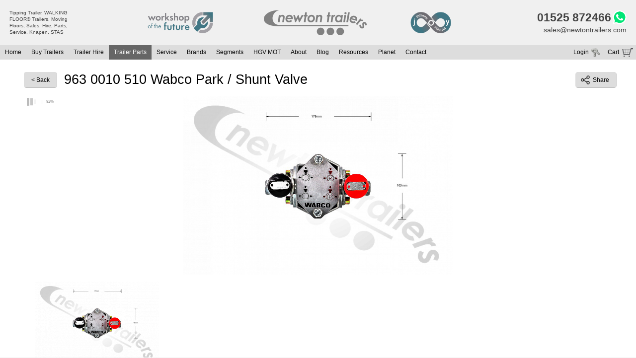

--- FILE ---
content_type: text/html; charset=UTF-8
request_url: https://www.newtontrailers.com/part/wabco_park___shunt_valve/1775
body_size: 5201
content:
<!DOCTYPE html PUBLIC "-//W3C//DTD XHTML 1.1//EN" "http://www.w3.org/TR/xhtml11/DTD/xhtml11.dtd">
<html xmlns="http://www.w3.org/1999/xhtml" xml:lang="en-GB" prefix="og: https://ogp.me/ns#">
  
  <head>
    <meta name="viewport" content="width=device-width, initial-scale=1" />
    <meta http-equiv="X-UA-Compatible" content="IE=edge" />
    <meta name="referrer" content="no-referrer-when-downgrade" />
    <meta name="google-site-verification" content="MqLoPdOFxS3FLjpg6fdk9cblTwe3gIHt5_Q4YNynxLg" />
    <meta property="og:title" content="963 0010 510 Wabco Park / Shunt Valve" />
    <meta property="og:type" content="website" />
    <meta property="og:url" content="https://www.newtontrailers.com/part/wabco_park___shunt_valve/1775" />
    <meta property="og:image" content="https://www.newtontrailers.com/images/data/parts/1st/zoom/1775.jpg?1611567123" />
    <meta charset="UTF-8" />
    <meta http-equiv="content-type" content="text/html; charset=UTF-8" />
    <meta name="description" content="Wabco Park / Shunt Valve" />
    <meta name="language" content="en-GB&quot; prefix=&quot;og: https://ogp.me/ns#" />
    <meta name="author" content="Newton Trailers Limited" />
    <meta name="copyright" content="Newton Trailers Limited" />
    <meta name="doc-type" content="Web Page" />
    <script>document.documentElement.className += (window.self == window.top ? "" : " iframed");</script>
    <script>document.documentElement.className += (window.top.location.pathname.substring(0,14) == '/checkout/cart' ? " inside-cart" : "");</script>
    <script type="text/javascript" src="/plugins/jquery/jquery-1.12.4.min.js"></script>
    <script type="text/javascript" src="/plugins/floatbox/floatbox.js?1553768821"></script>
    <script type="text/javascript" src="/plugins/imagerotator/js/imagerotator.js?1571668727"></script>
    <script type="text/javascript">
/* <![CDATA[ */
fbOptions =  {
  global: {
    licenseKey: 'kRb5rQWCkhDI'
  }
};
/* ]]> */
    </script>
    <script type="text/javascript">
/* <![CDATA[ */


      var image_rotator_image_rotator_main_6284 = WR360.ImageRotator.Create('image_rotator_main_6284');
      image_rotator_image_rotator_main_6284.licenseFileURL = '/images/360_assets/license.lic';
      image_rotator_image_rotator_main_6284.settings.rootPath = '/images/data/exploded_diagrams/image_rotates/main/6284/';
      image_rotator_image_rotator_main_6284.settings.configFileURL = 'https://www.newtontrailers.com/exploded_diagrams/xml/public/7c460ef8ad3f7d0e9d6f7e7b696ffbb15f86d63bc703155513994172b234a11b3685bad8370e4fd940a6c3d190f5b53c6284/data.xml?';
      image_rotator_image_rotator_main_6284.settings.graphicsPath = '/plugins/imagerotator/img/basic';
      image_rotator_image_rotator_main_6284.runImageRotator();

    
/* ]]> */
    </script>
    <script type="text/javascript">
/* <![CDATA[ */
function nhciFormGetScrollY() {
        var scroll = 0;
        if( typeof( window.pageYOffset ) == 'number' )
          return Math.round(window.pageYOffset);
        if( document.body && document.body.scrollTop )
          return Math.round(document.body.scrollTop);
        if( document.documentElement && document.documentElement.scrollTop )
          return Math.round(document.documentElement.scrollTop);
        return 0;
      }

      function nhciFormGetScrollX() {
        var scroll = 0;
        if( typeof( window.pageXOffset ) == 'number' )
          return Math.round(window.pageXOffset);
        if( document.body && document.body.scrollLeft )
          return Math.round(document.body.scrollLeft);
        if( document.documentElement && document.documentElement.scrollLeft )
          return Math.round(document.documentElement.scrollLeft);
        return 0;
      }
/* ]]> */
    </script>
    <script type="text/javascript">
/* <![CDATA[ */
window.onscroll = function() {headerRollup()};

function headerRollup() {
  var header = document.getElementById('header');
  if(nhciFormGetScrollY() > 50)
    document.getElementById('header').className = 'rollup';
  else
    document.getElementById('header').className = 'rolldown';
}
/* ]]> */
    </script>
    <script type="text/javascript">
/* <![CDATA[ */
function menuIsMobile() {

  var e = window, a = 'inner';
  if(!('innerWidth' in window )) {
    e = document.documentElement || document.body;
    a = 'client';
  }

  return e[ a+'Width' ] <= 985;

}
/* ]]> */
    </script>
    <title>963 0010 510 Wabco Park / Shunt Valve</title>
    <link type="image/x-icon" rel="shortcut icon" href="/favicon.ico?1553768821" />
    <link rel="canonical" href="https://www.newtontrailers.com/part/wabco_park___shunt_valve/1775" />
    <link type="text/css" rel="stylesheet" href="/css/nhci/page_v3/page.css?1557492583" />
    <link type="text/css" rel="stylesheet" media="print" href="/css/nhci/page_v3/print.css?1553768821" />
    <link type="text/css" rel="stylesheet" href="/css/nhci/plugins/floatbox/floatbox.css?1553768821" />
    <link type="text/css" rel="stylesheet" href="/css/nhci/form_v4/form.css?1578312218" />
    <link type="text/css" rel="stylesheet" href="https://www.newtontrailers.com/plugins/imagerotator/css/round.css?1553768821" />
    <link type="text/css" rel="stylesheet" href="/css/nhci/menu/basic_divided_2.css?1553768821" />
    <link type="text/css" rel="stylesheet" href="/css/nhci/menu/basic_horizontal.css?1554128136" />
    <link type="text/css" rel="stylesheet" href="/css/nhci/menu/basic_vertical.css?1553768821" />
    <link type="text/css" rel="stylesheet" href="/css/nhci/cart/cart.css?1553768821" />
    <!--[if lt IE 11]><link type="text/css" rel="stylesheet" href="/css/nhci/form_v4/lt_ie_11.css?1553768821" /><![endif]-->
    <link type="text/css" rel="stylesheet" href="/css/main.css?1768582025" />
    <link type="text/css" rel="stylesheet" media="print" href="/css/print.css?1749810583" />
  </head>

  <body>

    
  

  <div id="top_fixed" class="no_floatbox">
    <div id="header" class="rolldown">
      <div id="header_container">

        <img id="header_workshop" src="/images/layout/workshop_of_the_future.png" alt="Workshop of the future" title="Workshop of the future" />
        <img id="header_joy" src="/images/layout/infinite_joy.png" alt="Infinite Joy" title="Infinite joy" />

        <a id="header_tagline" href="/">Tipping Trailer, WALKING FLOOR® Trailers, Moving Floors, Sales, Hire, Parts, Service, Knapen, STAS</a>

        <div id="header_contact">
          <a id="header_phone" href="tel:01525 872466">01525 872466</a>
          <a id="header_whatsapp" href="whatsapp://send?phone=+441525872466"><img src="/images/icons/whatsapp.png" alt="Contact us on WhatsApp" title="Contact us on WhatsApp" /></a><br />
          <a id="header_email" href="mailto:sales@newtontrailers.com">sales@newtontrailers.com</a>
        </div>

        <a id="header_logo" href="/"><img src="/images/layout/newton_trailers.png" alt="Newton Trailers Limited" /></a>


      </div>
    </div>

    
        <ul class="menu_basic_horizontal_left main_menu" id="main_menu">
          <li id="main_menu_mobile">
            <a href="/" onclick="javascript:return false">
              Menu            </a>
<div id="mobile_menu_popup" class="main_menu_popup">
  
        <ul class="menu_basic_vertical_left main_menu" id="mobile_menu">
                    <li>
            <a href="/">
              Home            </a>
          </li>
                    <li class="main_menu_trigger_sub_popup">
            <a href="/buy_trailers" onclick="javascript:return !menuIsMobile()">
              Buy Trailers            </a>
<div id="buy_trailers_menu_popup" class="main_menu_sub_popup">
  
        <ul class="menu_basic_vertical_left buy_trailers_menu" id="buy_trailers_menu">
                    <li>
            <a href="/buy_trailers">
              All Trailers For Sale            </a>
          </li>
                    <li>
            <a href="/buy_trailers/moving_floor_trailer/-/-/3/0/0">
              Moving Floor Trailers For Sale            </a>
          </li>
                    <li>
            <a href="/buy_trailers/tipping_trailer/-/-/2/0/0">
              Tipping Trailers For Sale            </a>
          </li>
                    <li>
            <a href="/buy_trailers/platform___flat_trailer/-/-/5/0/0">
              Platform / Flat Trailers For Sale            </a>
          </li>
                    <li>
            <a href="/buy_trailers/curtainsider/-/-/44/0/0">
              Curtainsiders For Sale            </a>
          </li>
                  </ul>
</div>

          </li>
                    <li class="main_menu_trigger_sub_popup">
            <a href="/trailer_hire" onclick="javascript:return !menuIsMobile()">
              Trailer Hire            </a>
<div id="hire_trailers_menu_popup" class="main_menu_sub_popup">
  
        <ul class="menu_basic_vertical_left hire_trailers_menu" id="hire_trailers_menu">
                    <li>
            <a href="/trailer_hire">
              All Trailers For Hire            </a>
          </li>
                    <li>
            <a href="/trailer_hire/moving_floor_trailer/-/3/0">
              Moving Floor Trailer Hire            </a>
          </li>
                    <li>
            <a href="/trailer_hire/tipping_trailer/-/2/0">
              Tipping Trailer Hire            </a>
          </li>
                    <li>
            <a href="/trailer_hire/flat_platform_trailer/-/45/0">
              Flat Platform Trailers Trailers For Hire            </a>
          </li>
                    <li>
            <a href="/trailer_hire/curtainsider/-/44/0">
              Curtainsider Trailers For Hire            </a>
          </li>
                  </ul>
</div>

          </li>
                    <li>
            <a href="/trailer_parts" class="selected">
              Trailer Parts            </a>
          </li>
                    <li>
            <a href="/repairs">
              Service            </a>
          </li>
                    <li>
            <a href="/brands">
              Brands            </a>
          </li>
                    <li>
            <a href="/segments">
              Segments            </a>
          </li>
                    <li>
            <a href="/hgv_mot">
              HGV MOT            </a>
          </li>
                    <li>
            <a href="/about_us">
              About            </a>
          </li>
                    <li>
            <a href="/blog">
              Blog            </a>
          </li>
                    <li>
            <a href="/resources">
              Resources            </a>
          </li>
                    <li>
            <a href="/planet">
              Planet            </a>
          </li>
                    <li>
            <a href="/contact_us">
              Contact            </a>
          </li>
                  </ul>
</div>

          </li><li>
            <a href="/">
              Home            </a>
          </li><li class="main_menu_trigger_sub_popup">
            <a href="/buy_trailers" onclick="javascript:return !menuIsMobile()">
              Buy Trailers            </a>
<div id="buy_trailers_menu_popup" class="main_menu_sub_popup">
  
        <ul class="menu_basic_vertical_left buy_trailers_menu" id="buy_trailers_menu">
                    <li>
            <a href="/buy_trailers">
              All Trailers For Sale            </a>
          </li>
                    <li>
            <a href="/buy_trailers/moving_floor_trailer/-/-/3/0/0">
              Moving Floor Trailers For Sale            </a>
          </li>
                    <li>
            <a href="/buy_trailers/tipping_trailer/-/-/2/0/0">
              Tipping Trailers For Sale            </a>
          </li>
                    <li>
            <a href="/buy_trailers/platform___flat_trailer/-/-/5/0/0">
              Platform / Flat Trailers For Sale            </a>
          </li>
                    <li>
            <a href="/buy_trailers/curtainsider/-/-/44/0/0">
              Curtainsiders For Sale            </a>
          </li>
                  </ul>
</div>

          </li><li class="main_menu_trigger_sub_popup">
            <a href="/trailer_hire" onclick="javascript:return !menuIsMobile()">
              Trailer Hire            </a>
<div id="hire_trailers_menu_popup" class="main_menu_sub_popup">
  
        <ul class="menu_basic_vertical_left hire_trailers_menu" id="hire_trailers_menu">
                    <li>
            <a href="/trailer_hire">
              All Trailers For Hire            </a>
          </li>
                    <li>
            <a href="/trailer_hire/moving_floor_trailer/-/3/0">
              Moving Floor Trailer Hire            </a>
          </li>
                    <li>
            <a href="/trailer_hire/tipping_trailer/-/2/0">
              Tipping Trailer Hire            </a>
          </li>
                    <li>
            <a href="/trailer_hire/flat_platform_trailer/-/45/0">
              Flat Platform Trailers Trailers For Hire            </a>
          </li>
                    <li>
            <a href="/trailer_hire/curtainsider/-/44/0">
              Curtainsider Trailers For Hire            </a>
          </li>
                  </ul>
</div>

          </li><li>
            <a href="/trailer_parts" class="selected">
              Trailer Parts            </a>
          </li><li>
            <a href="/repairs">
              Service            </a>
          </li><li>
            <a href="/brands">
              Brands            </a>
          </li><li>
            <a href="/segments">
              Segments            </a>
          </li><li>
            <a href="/hgv_mot">
              HGV MOT            </a>
          </li><li>
            <a href="/about_us">
              About            </a>
          </li><li>
            <a href="/blog">
              Blog            </a>
          </li><li>
            <a href="/resources">
              Resources            </a>
          </li><li>
            <a href="/planet">
              Planet            </a>
          </li><li>
            <a href="/contact_us">
              Contact            </a>
          </li><li id="main_menu_cart">
            <a href="/checkout/cart">
              Cart            </a>
<div id="cart_menu_popup" class="main_menu_popup" onclick="javascript:window.location='/checkout/cart'">
      <table>
      <tr>
        <td class="no_break">Your cart is currently empty</td>
      </tr>
    </table>
  </div>

          </li><li id="main_menu_login">
            <a href="/account/">
              Login            </a>
          </li>        </ul>
  </div>

  <div id="header_spacer" class="no_floatbox">
  </div>
  <div id="menu_spacer" class="no_floatbox">
  </div>


  <div id="page_indent">

    <div id="main" class="privacy_mode_off">

      
      






<div class="back_button_container">

  <a class="button share_button" type="button" title="Share this part" onclick="if(navigator.share) { navigator.share({ url: &quot;https:\/\/www.newtontrailers.com\/part\/wabco_park___shunt_valve\/1775&quot; }).catch((error) => console.log('Error sharing', error)); }" >
    <img class="icon" src="/images/icons/share.png" alt="Share part" title="Share part" />Share
  </a>

      <a class="button back_button" target="_top" href="/trailer_parts?_b=1">&lt; Back</a>
    <h1>
    963 0010 510 Wabco Park / Shunt Valve  </h1>

</div>



      <div class="parts_public_image_rotate">
      <div id="image_rotator_main_6284" class="wr360_player"></div>    </div>
  

      <a class="popup modern floatbox" data-fb-options="group:part_1768946609_1775 addVideoThumb:170 width:1200" href="https://youtu.be/2aSxTQAzrw4"></a>
          

  
    
      <a class="popup modern floatbox" data-fb-options="group:part_1768946609_1775" href="/images/data/parts/1st/zoom/1775.jpg?1611567123">
        <img class="bottom" src="/images/data/parts/1st/details/1775.png?1611567123" alt="963 0010 510 Wabco Park / Shunt Valve" title="963 0010 510 Wabco Park / Shunt Valve" />
      </a>

    
      

    

<br class="float_clear" />


<table class="horizontal show_links trailer_part_details">

      <tr>
      <th class="middle">Stock</th>
      <td class="middle">4</td>
    </tr>
  

  
    <tr>
      <th class="middle">Postage</th>
      <td class="middle">
        1.08kg              </td>
    </tr>

  
  <tr>
    <th class="middle">Price</th>
    <td class="middle">
              <span class="price">£127.50</span> +VAT
          </td>
  </tr>


      <tr class="part_buy_button">
      <th class="middle">Quantity</th>
      <td class="middle">
        <form action="/part/wabco_park___shunt_valve/1775" method="post">
          <div class="cart_buy_button"><input type="text" name="buy[1775]" value="1" maxlength="4" size="4"/><input type="submit" name="buy_button[1775]" value="Buy"/></div>        </form>
      </td>
    </tr>
  
</table>




<table class="horizontal show_links">

  <tr>
    <th>Type</th>
    <td>New, Branded</td>
  </tr>

      <tr>
      <th>Newton Part No.</th>
      <td>N1001775</td>
    </tr>
    <tr>
      <th>Manufacturer Part No.</th>
      <td>963 0010 510</td>
    </tr>

                            <tr>
            <th>Alternative Part No.</th>
            <td>9630010510</td>
          </tr>
                                <tr>
            <th>Alternative Part No.</th>
            <td>71029</td>
          </tr>
                                <tr>
            <th>Alternative Part No.</th>
            <td>963.001.052.0</td>
          </tr>
                  
  

  

  
        <tr>
          <th></th>
          <td></td>
        </tr>

              <tr>
          <th>eCO2 Content</th>
          <td>2.052kg</td>
        </tr>
      
              <tr>
          <th>Confidence</th>
          <td>
            1            (low)                                  </td>
        </tr>
      
              <tr>
          <th>Checked</th>
          <td>09/11/2022</td>
        </tr>
      
      
  


</table>


<br class="float_clear" />

<h2><strong>Wabco Park / Shunt Valve</strong></h2>
<p> </p>
<p>Wabco Park / Shunt Valve with M16 x 1.5mm ports</p>

  <div class="part_related_items float_clear">
    <br />
    <div class="hr float_clear"></div>
    <h2 class="trailer_part_related">Related Parts:</h2>
    

<div id="parts_container">

  
    <div class="option_container">
      <div class="option_box">
        <a class="option_link modern floatbox" data-fb-options="width:900 mobile:`newWindow:true`" href="/part/wabco_shunt_valve_knob_-_black/5606">
                      <img class="option_image" src="/images/data/parts/1st/catalogue/5606.png?1713795743" alt="9710029242 Wabco Shunt Valve Knob - Black" title="9710029242 Wabco Shunt Valve Knob - Black" />
                    <span class="option_details_container">
            <span class="option_spec">
              <b>9710029242</b>
              <br /><br />
              WABCO            </span>
            <span class="option_details">
              <b>Wabco Shunt Valve Knob - Black</b><br />
              <span class="option_desc">Wabco Shunt Valve Knob - Black</span>
            </span>
          </span>
          <span class="option_price">
                          £13.93                      </span>
        </a>
      </div>
    </div>

  
</div>
  </div>

      <div class="float_clear" /></div>
    </div>




    <div id="footer" class="no_floatbox">


      <div class="block left">
        <h3>TRAILERS FOR HIRE</h3>
        <a href="/trailer_hire/moving_floor_trailer/-/3/0" title="WALKING FLOOR® Trailer Hire">WALKING FLOOR<sup class="r">®</sup> and Moving Floor Trailer Hire</a><br />
        <a href="/trailer_hire/tipping_trailer/-/2/0" title="Tipping Trailer Hire">Tipping Trailer Hire</a><br />
        <a href="/trailer_hire/flat_platform_trailer/-/45/0" title="Flat Platform Trailers For Hire">Flat Platform Trailers For Hire</a><br />
        <a href="/trailer_hire/curtainsider/-/44/0" title="Curtainsider Trailers For Hire">Curtainsider Trailers For Hire</a><br />
        <a href="/trailer_hire/alloy_body_tipping_trailer/-/10/0" title="Bulkers For Hire">Bulkers For Hire</a><br />
        <a href="/trailer_hire/alloy_body_tipping_trailer/-/10/0" title="Tippers For Hire">Tippers For Hire</a><br />
      </div>


      <div class="block right">
        <h3>TRAILERS FOR SALE</h3>
        <a href="/buy_trailers/moving_floor_trailer/-/-/3/0/0" title="WALKING FLOOR® Trailers For Sale">WALKING FLOOR<sup class="r">®</sup> and Moving Floor Trailers For Sale</a><br />
        <a href="/buy_trailers/tipping_trailer/-/-/2/0/0" title="Tipping Trailers For Sale">Tipping Trailers For Sale</a><br />
        <a href="/buy_trailers/platform___flat_trailer/-/-/5/0/0" title="Fruehauf Trailers For Sale">Fruehauf Trailers For Sale</a><br />
        <a href="/buy_trailers/moving_floor_trailer/-/-/3/0/0" title="Knapen Trailers For Sale">Knapen Trailers For Sale</a><br />
        <a href="/buy_trailers/steel_body_tipping_trailer/-/-/13/0/0" title="Lück Steel Body Trailers For Sale">Lück Steel Body Trailers For Sale</a><br />
        <a href="/buy_trailers/trailer/-/-/4/0/0" title="STAS Trailers For Sale">STAS Trailers For Sale</a><br />
      </div>


      <div class="block center">
        
        <p class="menu_basic_divided_2_center footer_menu" id="footer_menu">
                      <a href="/terms_and_conditions">Terms and Conditions</a> - 
                      <a href="/privacy_policy">Privacy Policy</a>
                  </p>

        <br />
        <a href="https://www.facebook.com/newtontrailers/"><img src="/images/icons/social/facebook.png" alt="Facebook" title="Facebook" /></a>
        <a href="https://x.com/Newton_Trailers"><img src="/images/icons/social/x.png" alt="X" title="X" /></a>
        <a href="https://www.youtube.com/user/newtontrailers"><img src="/images/icons/social/youtube.png" alt="YouTube" title="YouTube" /></a>
        <a href="https://www.linkedin.com/company/newton-trailers-limited/"><img src="/images/icons/social/linkedin.png" alt="LinkedIn" title="LinkedIn" /></a><br />

        <br />

        Registered Head Office<br />
        Station Yard, Station Road, Ridgmont, MK43 0XP<br />
        <br />
        Registered in England No. 4547333<br />
        VAT Registration No. 806247243<br />

        <br />

        <a class="no_break" target="_blank" href="https://www.keithwalkingfloor.com/">WALKING FLOOR<sup class="r">®</sup> is a worldwide trademark of KEITH Mfg. Co.</a><br />
        <a href="http://neonhorizon.co.uk/">Website <span>Design</span></a> by <a href="http://neonhorizon.co.uk/">NeonHorizon</a><br />
        <a class="no_break" href="/">&copy; Newton Trailers Limited 2026</a>
      </div>

    </div>

  </div>





  
    <script type="text/javascript">

      (function(i,s,o,g,r,a,m){i['GoogleAnalyticsObject']=r;i[r]=i[r]||function(){
      (i[r].q=i[r].q||[]).push(arguments)},i[r].l=1*new Date();a=s.createElement(o),
      m=s.getElementsByTagName(o)[0];a.async=1;a.src=g;m.parentNode.insertBefore(a,m)
      })(window,document,'script','https://www.google-analytics.com/analytics.js','ga');

      ga('create', 'UA-91331797-1', 'auto');
      ga('send', 'pageview');

    </script>

  

  </body>
</html>


--- FILE ---
content_type: text/css
request_url: https://www.newtontrailers.com/css/nhci/page_v3/page.css?1557492583
body_size: 2798
content:
/* NeonHorizon CSS Reset */
/* V4.17 */

/*-----------------------------GENERAL RESET----------------------------*/

html, body, div, span, img,
h1, h2, h3, h4, h5, h6,
dl, dt, dd,
ul, ol, li,
code, pre, ins, del, small, big, em, strong, i, b,
a, a:hover, a:active,
form, fieldset, legend, label,
input, textarea, select,
p, blockquote, address, pre, cite
table, tr, th, td {
  margin:           0;
  padding:          0;
  border:           0;
  text-align:       left;
  text-decoration:  inherit;
  font-weight:      inherit;
  font-family:      inherit;
  font-style:       inherit;
  font-size:        inherit;
  line-height:      inherit;
  vertical-align:   inherit;
}


/*-----------------------------MISC----------------------------*/

html {
  overflow:         auto;
}

img, div, span {
  vertical-align:   baseline;
}

div {
  position:         relative;
  overflow:         auto;
}


/*-----------------------------BODY----------------------------*/

body {
  color:            #444444;
  background-color: #ffffff;

  font-size:        12px;
  line-height:      1.4;
  font-family:      verdana, geneva, sans-serif;
}


/*-----------------------------MISC----------------------------*/

.border {
  border:           1px solid #bbbbbb;
}

.small_print {
  color:            #aaaaaa;
  font-size:        10px;
  font-style:       italic;
}

img.icon {
  vertical-align:   middle;
  margin:           0px 6px 2px 0px;
}


/*-----------------------------LINKS----------------------------*/

a {
  text-decoration:  none;
  color:            #4444ff;
}

a:hover, a:active {
  text-decoration:  underline;
}


/*-----------------------------TABLES----------------------------*/

table {
  margin:           18px 10px 18px 10px;
  border-collapse:  collapse;
  border-spacing:   0;
}

th {
  vertical-align:   bottom;
  padding:          4px 6px 2px 6px;
  background:       #dddddd;
  color:            #000000;
}

td {
  vertical-align:   middle;
  padding:          3px 6px 3px 6px;
}


table.horizontal td,
table.horizontal th {
  background:       inherit;
  vertical-align:   top;
}

table.horizontal td.middle,
table.horizontal th.middle {
  vertical-align:   middle;
}

table.horizontal td {
  padding:          3px 0px 3px 6px;
  color:            #000000;
}

table.horizontal th {
  padding:          3px 6px 3px 0px;
  color:            #aaaaaa;
}


tbody.s0 td, tbody.i0 td, tr.s0 td, tr.i0 td {
  background-color: #ffffff;
  color:            #444444;
}

tbody.s1 td, tbody.i1 td, tr.s1 td, tr.i1 td {
  background-color: #eeeeee;
  color:            #444444;
}

tbody.sh td, tbody.ih td, tr.sh td, tr.ih td, tr.ui-sortable-helper td {
  background-color: #5a7ce9;
  color:            #ffffff;
  cursor:           pointer;
}

tbody.i0 td, tbody.i1 td, tbody.ih td, tr.i0 td, tr.i1 td, tr.ih td {
  filter:           alpha(opacity=40); /* For IE8 and earlier */
  opacity:          0.4;
  text-decoration:  line-through;
}

tbody.i1 td, tr.i1 td {
  background-color: #d5d5d5;
}

td.ruler_l,
th.ruler_l,
td.ruler_r,
th.ruler_r,
td.ruler_t,
th.ruler_t,
td.ruler_b,
th.ruler_b {
  border:           0px solid #bbbbbb;
}

td.ruler_l,
th.ruler_l {
  border-left-width: 1px;
}

td.ruler_r,
th.ruler_r {
  border-right-width: 1px;
}

td.ruler_t,
th.ruler_t {
  border-top-width: 1px;
}

td.ruler_b,
th.ruler_b {
  border-bottom-width: 1px;
}

tr.spacer th,
tr.spacer td {
  height:           10px;
}


/*-----------------------------LISTS----------------------------*/

ul {
  margin:           4px 10px 10px 27px;
  list-style:       disc outside;
}

/* If lists are longer than 9 the margin may need to be changed */
ol {
  margin:           4px 10px 10px 30px;
  list-style:       decimal outside;
}

li {
  padding:          3px 0px 3px 0px;
}


/*-----------------------------HEADINGS----------------------------*/

h1, h2, h3, h4, h5, h6, th {
  font-weight:      normal;
  color:            #000000;
}

h1 {
  margin:           20px 10px 10px 10px;
  font-size:        27px;
}

h2 {
  margin:           33px 10px 8px 10px;
  font-size:        22px;
}

h3 {
  margin:           27px 10px 6px 10px;
  font-size:        18px;
}

h4 {
  margin:           23px 10px 4px 10px;
  font-size:        15px;
}


/*-----------------------------TEXT BLOCKS----------------------------*/

p {
  margin:           4px 10px 10px 10px;
  text-align:       left;
}

address {
  margin:           4px 10px 10px 10px;
  font-style:       normal;
}

div.diagnostics {
  margin:           6px 0px 0px 0px;
  border:           3px solid #000000;
  font-family:      monospace;
  white-space:      pre;
  font-size:        12px;
  background-color: #ff0000;
  color:            #ffffff;
}


/*-----------------------------TEXT INLINE----------------------------*/

small, .small {
  font-size:        0.8em;
}

.tiny {
  font-size:        10px;
}

big, .big {
  font-size:        1.2em;
}

.clickable {
  cursor:           pointer;
}

em, i, .italic {
  font-style:       italic;
}

strong, b, .strong {
  font-weight:      bold;
}

ins, .underline {
  text-decoration:  underline;
}

del, .line_through {
  text-decoration:  line-through;
}

code, .code, pre, .pre {
  font-family:      monospace;
}

code, div.code, pre, div.pre {
  display:          block;
  padding:          10px 10px 10px 10px;
}

pre, .pre {
  white-space:      pre;
}

sup, sub, .superscript, .subscript {
  vertical-align:   baseline;
  position:         relative;
}

sup, .superscript {
  top:              -0.4em;
}

sub, .subscript {
  bottom:           -0.4em;
}


/*-----------------------------FORMS/BUTTONS----------------------------*/

fieldset {
  position:         relative;
  display:          block;
  margin:           24px 10px 24px 10px;
  padding:          22px 0px 0px 0px;
  border:           0px solid #bbbbbb;
  border-radius:    5px;
  vertical-align:   top;
  background-color: #eeeeee;
}

fieldset.no_legend {
  padding-top:      0px;
}

fieldset legend {
  position:         absolute;
  top:              0px;
  left:             0px;
  margin:           0px 0px 0px 0px;
  padding:          4px 12px 3px 12px;
  box-sizing:       border-box;
  width:            100%;
  border:           0px solid #bbbbbb;
  border-radius:    5px 5px 0px 0px;
  font-weight:      normal;
  vertical-align:   bottom;
  background:       #dddddd;
  color:            #000000;
}

fieldset label {
  display:          block;
  padding:          6px 0px 6px 0px;
}

fieldset table {
  width:            100%;
  margin:           12px 0px 12px 0px;
  padding:          0px;
}

fieldset th,
fieldset td {
  vertical-align:   middle;
  height:           27px; /* height is actually min-height for tables */
  padding:          3px 18px 3px 14px;
}

fieldset th {
  background:       inherit;
  width:            150px;
  color:            #444444;
  vertical-align:   top;
  padding:          3px 4px 3px 18px;
}

input, textarea, select {
  font-size:        12px;
  line-height:      1.4em;
  color:            #000000;
}

textarea {
  white-space:      pre-wrap;
}

.speech_intrim {
  font-style:       italic;
}

input[type=radio],
input[type=checkbox] {
  margin:           7px 5px 7px 14px;
  vertical-align:   -2px;
}

input[type=text], input[type=password], input[type=file], textarea, select {
  border:           1px solid;
  border-color:     #bbbbbb #dddddd #dddddd #cccccc;
  margin:           2px 2px 2px 2px;
  padding:          2px 4px 2px 4px;
  background-color: #ffffff;
  min-height:       17px;
}

.button, .button:hover, .button:active,
.speech_on, .speech_on:hover, .speech_on:active,
.speech_off, .speech_off:hover, .speech_off:active,
.lertButton, .lertButton:hover, .lertButton:active,
input[type=submit], input[type=button] {
  display:          inline-block;
  margin:           5px;
  padding:          0px 14px 0px 14px;
  border:           1px solid #dddddd;
  border-radius:    5px;
  border-color:     #dddddd #cccccc #bbbbbb #dddddd;
  background-color: #dddddd;
  color:            #000000;
  text-decoration:  none;
  vertical-align:   middle;
  font-size:        12px;
  line-height:      30px;
  cursor:           pointer;
}

.button:hover, .speech_off:hover, .lertButton:hover, input[type=submit]:hover, input[type=button]:hover {
  background-color: #eeeeee;
  color:            #000000;
  text-decoration:  none;
}

.button:active, .speech_off:active, .lertButton:active, input[type=submit]:active, input[type=button]:active {
  background-color: #dddddd;
  color:            #000000;
  text-decoration:  none;
}

.speech_on {
  background-color: #ff0000;
  color:            #000000;
  text-decoration:  none;
}


p.buttons {
  margin:           0px 5px 5px 5px;
}

.button img.icon,
input[type=submit] img.icon,
input[type=button] img.icon {
  margin-left:      -4px;
}

a.back_button {
  float:            right;
  display:          inline;
}


@media all and (max-width: 760px) {

  fieldset {
    margin:           20px 10px 20px 10px;
  }

  fieldset table {
    margin:           8px 0px 8px 0px;
  }

  fieldset th,
  fieldset td {
    height:           25px; /* height is actually min-height for tables */
    padding:          2px 8px 2px 14px;
    font-size:        11px;
  }

  fieldset th {
    width:            120px;
    padding:          2px 4px 2px 8px;
  }

  input, textarea, select {
    font-size:        11px;
    max-width:        160px;
  }

  input[type=radio],
  input[type=checkbox] {
    margin:           6px 5px 6px 14px;
  }

  .button, .button:hover, .button:active,
  .speech_on, .speech_on:hover, .speech_on:active,
  .speech_off, .speech_off:hover, .speech_off:active,
  .lertButton, .lertButton:hover, .lertButton:active,
  input[type=submit], input[type=button] {
    margin:           4px 5px 4px 5px;
    padding:          0px 10px 0px 10px;
  }

  input[type=file] {
    max-width:        155px;
  }

}

@media all and (max-width: 320px) {

  fieldset th {
    width:            100px;
    padding:          2px 4px 2px 8px;
  }


  fieldset th,
  fieldset td {
    font-size:        10px;
  }

  input, textarea, select {
    font-size:        10px;
  }

}


/*-----------------------------JUSTIFICATION----------------------------*/

.justify {
  text-align:       justify;
}

.left {
  text-align:       left;
}

.right {
  text-align:       right;
}

.center, .centre {
  text-align:       center;
}

.no_break, .no_wrap {
  white-space:      nowrap;
}

.top {
  vertical-align:   top;
}

.middle {
  vertical-align:   middle;
}

.bottom {
  vertical-align:   bottom;
}


/*-----------------------------FLOATS----------------------------*/

.float_right {
  float:            right;
  display:          inline;
}

.float_left {
  float:            left;
  display:          inline;
}

.float_clear {
  clear:            both;
}

.float_clear_left {
  clear:            left;
}

.float_clear_right {
  clear:            right;
}

.inline_right {
  margin:           0px 10px 10px 10px;
  float:            right;
  display:          inline;
}

.inline_left {
  margin:           0px 10px 10px 10px;
  float:            left;
  display:          inline;
}

p.inline_right,
p.inline_left {
  margin:           0px 10px 0px 10px;
}


/*-----------------------------COLOR----------------------------*/

.red {
  color:            #cc0000;
}

.green {
  color:            #00cc00;
}

.highlight-red {
  background-color: #ffaaaa;
}

.highlight-green {
  background-color: #aaffaa;
}


/*-----------------------------OBJECT LISTS---------------------------*/

p.object_buttons {
  margin:           20px 5px 10px 5px;
}

#object_filter {
  clear:            both;
  margin:           20px auto 20px 0px;
}

#object_filter fieldset th {
  width:            100px;
}

table.object_list {
  border:           1px solid #bbbbbb;
  border-width:     0px 0px 1px 0px;
  border-collapse:  collapse;
}

/* This is to compensate for the header not covering the right border */
table.object_list th {
  border:           1px solid #dddddd;
  border-width:     0px 1px 0px 0px;
}

table.object_list tr.pager th {
  border-width:     1px 0px 1px 0px;
  color:            #ffffff;
}

table.object_list td.buttons {
  border:           1px solid #bbbbbb;
  border-width:     0px 0px 0px 1px;
  background-color: #ffffff;
  color:            #444444;
  width:            1px;
  white-space:      nowrap;
}

table.object_list a {
  color:            #444444;
  text-decoration:  none;
}


table.object_list tr.sh a {
  color:            #ffffff;
}


/*-----------------------------HACKS----------------------------*/

div.hr {
  margin:           24px 10px 24px 10px;
  height:           0px;
  line-height:      0px;
  border:           1px solid #dddddd;
  border-width:     1px 0px 0px 0px;
  overflow:         hidden;
}

.print_only_inline, .print_only_block {
  display:          none;
}


--- FILE ---
content_type: text/css
request_url: https://www.newtontrailers.com/css/nhci/form_v4/form.css?1578312218
body_size: 1391
content:
/* NeonHorizon Form CSS */
/* V5.2 */

/*-----------------------------SYSTEM----------------------------*/

div.autoscroll {
  display:          none;
  visibility:       hidden;
}

fieldset div.on-change-submit {
  display:          inline;
}


/*-----------------------------HIGHLIGHTING----------------------------*/

fieldset.problems,
fieldset.successes {
  padding-top:      0px;
}

fieldset.problems ul,
fieldset.successes ul {
  margin:           12px 20px 12px 20px;
  list-style:       none outside;
}

fieldset.problems li,
fieldset.successes li {
  padding:          7px 0px 7px 26px;
  line-height:      16px;
}

fieldset.problems li {
  background:       url('/images/nhci/bool/16x16/warning.png') no-repeat 0px 6px;
}

fieldset.successes li {
  background:       url('/images/nhci/bool/16x16/tick.png') no-repeat 0px 6px;
}

fieldset.problems {
  border-color:     #ff0000;
  background-color: #ffaaaa;
}

fieldset.successes {
  border-color:     #00ff00;
  background-color: #aaffaa;
}

fieldset .problem {
  background-color: #ffaaaa;
}

fieldset .success {
  background-color: #aaffaa;
}


/*-----------------------------SUBMITS----------------------------*/

fieldset.submits {
  text-align:       center;
  border-width:     0px;
  padding:          0px 0px 5px 0px;
  background-color: inherit;
}


/*-----------------------------COMPULSORY LABELS----------------------------*/

fieldset span.compulsory, fieldset div.compulsory {
  color:            #ff0000;
}

fieldset div.compulsory {
  text-align:       center;
  padding:          8px 0px 0px 0px;
}


/*-----------------------------SIZING----------------------------*/

@media all and (max-width: 760px) {

  fieldset .nolabel input,
  fieldset .nolabel textarea,
  fieldset .nolabel select {
    max-width:        292px;
  }

}


/*-----------------------------COSMETIC----------------------------*/

fieldset td.comment span, fieldset td.html-comment span {
  font-style:       italic;
  color:            #999999;
}

fieldset td input[type=submit],
fieldset td input[type=button] {
  line-height:      19px;
}

label.form_radio {
  display:          inline-block;
}


/*-----------------------------IMAGE FILE INPUT----------------------------*/

fieldset div.form_field_image-file_container {
  overflow:         hidden;
  position:         relative;
  height:           150px;
  margin:           2px;
}

fieldset div.form_field_image-file_container input[type=file],
fieldset div.form_field_image-file_container div.form_field_image-file_prompt {
  box-sizing:       border-box;
  overflow:         hidden;
  margin:           0px;
  padding:          0px;
  border:           1px solid;
  border-color:     #eeeeee;
  background-color: #eeeeee;
  cursor:           pointer;
  width:            100%;
  height:           100%;
  max-width:        100%;
}

fieldset div.form_field_image-file_container div.form_field_image-file_prompt {
  position:         absolute;
  top:              0px;
  left:             0px;
  pointer-events:   none;
  display:          table;
  border-color:     #bbbbbb #dddddd #dddddd #cccccc;
  background-color: #ffffff;
  vertical-align:   middle;
  text-align:       center;
}

fieldset div.form_field_image-file_container div.form_field_image-file_image,
fieldset div.form_field_image-file_container div.form_field_image-file_message {
  height:           100%;
  padding:          0px 5px 0px 5px;
  pointer-events:   none;
  display:          table-cell;
  vertical-align:   middle;
  text-align:       center;
}

fieldset div.form_field_image-file_container a.form_field_image-file_delete {
  position:         absolute;
  bottom:           0px;
  right:            0px;
  z-index:          100;
  pointer-events:   auto;
}


/*-----------------------------ALIGNMENT----------------------------*/

fieldset .nolabel,
fieldset .nolabel label {
  text-align:       center;
}

fieldset .nolabel label {
  padding-bottom:   0px;
}

fieldset td.form_field_comment,
fieldset th.form_field_comment {
  height:           24px;
  vertical-align:   top;
  padding-top:      0px;
}

fieldset td.form_field_read-only,
fieldset td.form_field_color,
fieldset td.form_field_html-content,
fieldset td.form_field_content,
fieldset td.form_field_html-comment,
fieldset td.form_field_comment {
  padding-left:     14px;
}

fieldset td.form_field_text,
fieldset td.form_field_password,
fieldset td.form_field_password-prefill,
fieldset td.form_field_location,
fieldset td.form_field_file,
fieldset td.form_field_image-file,
fieldset td.form_field_textarea,
fieldset td.form_field_rich-textarea,
fieldset td.form_field_select,
fieldset td.form_field_image,
fieldset td.form_field_date-picker,
fieldset td.form_field_date,
fieldset td.form_field_time,
fieldset td.form_field_date-time,
fieldset td.form_field_unlimited-hours-time {
  padding-left:     12px;
}

fieldset td.form_field_radios,
fieldset td.form_field_inline-radios,
fieldset td.form_field_checkbox,
fieldset td.form_field_inline-checkboxes,
fieldset td.form_field_checkboxes {
  padding-left:     0px;
}

fieldset td.form_field_button,
fieldset td.form_field_submit,
fieldset td.form_field_inline-submit  {
  padding-left:     7px;
}

fieldset td.form_field_comment,
fieldset td.form_field_html-comment {
  font-style:       italic;
  color:            #666666;
}


/*-----------------------------NO BREAK MODE----------------------------*/

fieldset td.form_no_break_mode.form_field_checkbox {
  padding-left:     9px;
}

fieldset td.form_no_break_mode input[type=checkbox] {
  margin-left:      5px;
}

fieldset td.form_no_break_mode.form_field_checkboxes input[type=checkbox] {
  margin-left:      14px;
}

div.form_no_break_field {
  display:          inline-block;
  white-space:      nowrap;
  vertical-align:   middle;
  margin-right:     10px;
  overflow:         visible;
}

div.form_no_break_field_padded {
  padding:          0px 5px 0px 5px;
}


--- FILE ---
content_type: text/plain
request_url: https://www.google-analytics.com/j/collect?v=1&_v=j102&a=2051536402&t=pageview&_s=1&dl=https%3A%2F%2Fwww.newtontrailers.com%2Fpart%2Fwabco_park___shunt_valve%2F1775&ul=en-us%40posix&dt=963%200010%20510%20Wabco%20Park%20%2F%20Shunt%20Valve&sr=1280x720&vp=1280x720&_u=IEBAAEABAAAAACAAI~&jid=747574112&gjid=1268702522&cid=502546582.1768946612&tid=UA-91331797-1&_gid=1858934379.1768946612&_r=1&_slc=1&z=1226570674
body_size: -452
content:
2,cG-VCCQ92KT70

--- FILE ---
content_type: application/javascript
request_url: https://www.newtontrailers.com/plugins/floatbox/floatbox.js?1553768821
body_size: 5333
content:
/*
* Floatbox 7.4.1
* May 28, 2017
*
* Copyright (c) 2008-2017 Byron McGregor. All rights reserved.
* Website: https://floatboxjs.com/
* This software and all associated files are protected by copyright.
* Redistribution and/or modification of the executable portions is prohibited.
* Use on any commercial site requires registration and purchase of a license key.
* See https://floatboxjs.com/license for details.
* This comment block must be retained in all deployments.
*/
!function(U,T,l,H){function L($){if(_w.push($),$$=$$||'loading'!=v.readyState&&(!g(9)||t.f))for(;_w[_];)j(_w.shift())}function _Z($,z){if((z?$X:h).push($),_z&&$$)for(h=$X.concat(h),$X[_]=0;h[_];)j(h.shift())}function Y(){var Z,y,x,$,z=arguments,X=z[_],w=1==X?Y({},z[0]):z[0]||{};for($=1;X>$;$++){Z=z[$];for(y in Z)x=Z[y],/undefined|NaN|unknown/.test(typeof x)||(w[y]=x)}return w}function k(_,y,Z,z,$){Z=typeof _;try{'unknown'!=Z&&!!_!==_&&+_!==_&&''+_!==_||($=Z)}catch(Y){}return $||(z=J(_),$=z?_==z?'window':_==z[o]?o:'node':_?/ (\w+)/.exec(t.toString.call(_))[1][a]():''+_),y?R($,y,2):$}function g(Z,_,z){return+Q!==Q&&(Q=v.documentMode||0,Q||(z='<!--[if IE]><a><![endif]-->',_=e('div',z),X('a',_,0)&&(_y(_,z[$]('IE','lt IE 7')),Q=X('a',_,0)?6:7))),Z?Q&&Z>Q:Q}function $s(z){if(z=y.screen){var _=z.width,Z=z.height,$=y.outerWidth;return'ontouchend'in v&&y.devicePixelRatio>=2&&$&&_>$&&(Z*=$/_,_=$),1777>_+Z}}function x(Z,W,z,Y,V,w){if(z=Z,typeof Z==$t&&Z)for(z=(W||v).getElementById(Z[$](/^#/,'')),(Y=!z&&!W&&y.parent!=y&&J(y.parent))&&(z=x(Z,Y[o])),V=X('iframe',W||v),w=0;!z&&w<V[_];w++)(Y=J(V[w].contentWindow))&&(z=x(Z,Y[o]));return z}function X(y,z,Y){z=x(z);var u,Z,X,w,V=z&&(z[B]&&z||z[_S])||v,U=V.qsa||V.querySelectorAll,W=[];if(''+y===y)if(U){E(z)&&(Z=u=z.id,Z||(z.id=Z='fb__'),Z='#'+Z+' ',y=Z+y[$](/,/g,','+Z));try{X=U.call(V,y)}catch(t){}Z&&(z.id=u)}else/^\w+$/.test(y)&&(X=(z||v).getElementsByTagName(y));for(w=X&&X[_]||0;w--;)W[w]=X[w];return+Y===Y?W[0>Y?Y+W[_]:Y]:W}function s($,z,v,V,Z,Y,y,W){if($=$||'',w($))for(;$[_];)s($.shift(),!$[_]&&z);else if(+$===$){for(_W-=1;1>_W&&__[_];)j(__.pop());g(8)||$Y(x($-1?D+$:m))}else($||z)&&(Y=+z===z,v&&!Y&&(_$[$]=T),y=f($||z),Z=e($&&!_$[$]?D:'a'),Z.id=Y?m:D+y,Z.async=T,_W+=1,Y?(_z=_z||y==z,__.push(_Z),Z.text=$+'\nfb.require(1)'):(z&&__.push(z),!$||_$[$]?_Y([s,y]):(_$[$]=U,/^\/\//.test($)&&!R($W.z,'http',1)&&($='http:'+$),Z.src=$,W=O(Z,['load','error',_s],function(_){_=Z.readyState,_&&'loaded'!=_&&'complete'!=_||(p(W),s(y))}))),$Y(Z,X('head',V,0)))}
function _V(z,Z){return function(_,$){return($=J(z))?(_||(_=$.event||{}),'target'in _||(_.target=_.srcElement||$[o]),'which'in _||(_.which=[,1,3,,2][_.button]),Z.call(z,_)):H}}function O($,z,y,W,Y,Z,v,V){if(Y=Y||[$,z,y],$=x($)||X($),w($))for(Z=$[_];Z--;)O($[Z],z,y,W,Y);else if(w(z))for(Z=z[_];Z--;)O($,z[Z],y,W,Y);else $&&(R(z,c,1)?$[z]=_V($,y):$[Z='addEventListener']?$[Z](z,y,W===U):$[Z='attachEvent']&&(v=_V($,y),V=z+f(y),p($,z,y,V),$[Z](c+z,v),$[V]=v));return Y}function p($,Z,W,Y,z){if($=x($)||X($),w($))if(z=$[_],z&&!Z)p.apply(y,$);else for(;z--;)p($[z],Z,W,Y);else if(w(Z))for(z=Z[_];z--;)p($,Z[z],W,Y);else $&&(R(Z,c,1)?$[Z]=l:$[z='removeEventListener']?$[z](Z,W,T):$[z='detachEvent']&&(Y=Y||Z+f(W),$[Y]&&($[z](c+Z,$[Y]),$[Y]=l)))}function $v(_,z,Z,$){_&&(z&&(_[$='stopPropagation']?_[$]():_.cancelBubble=U),Z!==T&&(_[$='preventDefault']?_[$]():_.returnValue=T))}function $V(_,$){return(_=x(_))&&(_[P]?$=[].slice.call(_[P]):_[Z]&&($=_[Z][V](M))),$||[]}function K($,_){return!!_&&$V($).indexOf(_)>-1}function S($,z,Y,y){if(($=x($)||X($))&&z&&(z[V]&&(z=z[V](M)),w(z)))if(w($))for(y=$[_];y--;)S($[y],z);else for($[P]||$[Z]||($[Z]=''),y=0;y<z[_];y++)(Y=z[y])&&($[P]?$[P].add(Y):K($,Y)||($[Z]=d(($[Z]||'')+' '+Y)))}function $z(z,y,W,Y){if((z=x(z)||X(z))&&y&&(y[V]&&(y=y[V](M)),w(y)))if(w(z))for(Y=z[_];Y--;)$z(z[Y],y);else for(Y=0;Y<y[_];Y++)(W=y[Y])&&(z[P]?z[P].remove(W):z[Z]&&(z[Z]=d(z[Z][$](M,'  ')[$]($x('(^| )('+W+')( |$)','g'),'$1$3'))))}function r($,Z,y,z,W,Y){if($=x($)||X($),w($)){if(z=$[_])for(Y=[];z--;)Y[z]=r($[z],Z,y)}else if(k(Z,_x))for(z in Z)r($,z,Z[z]);else W=y===l?'remove':y===H?'get':'set',Y=Z&&$[W+'Attribute'](Z,y);return Y}function $S(_){q.start(this),$v(_)}
function _u(y,o,s,u,q,P,V,$,Q,U,w,p){if(I._){for(y=x(y),E(y)||(y=v.body,_X[_]=0),s=X('.'+W,y),(K(y,W)||I._.activateMedia!==T)&&s.push(y),w=s[_];w--;)for(u=s[w],q=z(u),P=K(u,W),S(q,r(u,'class')),V=X('a,area',u),p=V[_];p--;)$=V[p],Q=r($,'href'),K($,'no'+W)||R(Q,'mailto:',1)||!P&&!F(Q).W||(U=z($),S(U,q[Z]),U=Y({},q,U),r($,$T,$U(U)),S($,W));for(S(X('[rel~="'+W+'"]',y),W),V=X('a.'+W+',area.'+W,y),w=0;w<V[_];w++)$=V[w],_X[$.fbx]||(t._($,o),$.onclick||O($,'onclick',$S))}}function G(_){return _+='',_[$](/&lt;/g,'<')[$](/&gt;/g,'>')[$](/&quot;/g,'"')[$](/&amp;/g,'&')}function $Z(_){return G(_)[$](/&/g,'&amp;')[$](/</g,'&lt;')[$](/>/g,'&gt;')[$](/"/g,'&quot;')}function _U(z,X,W,Z,y,Y){if(z=v.forms[z]||x(z),X=[],E(z,'form')&&(z=_z?q.getFormValues(z):{}),k(z,_x))for(W in z)for(Z=z[W],w(Z)||(Z=[Z]),Y=0;Y<Z[_];Y++)y=Z[Y],y=y===H?'':(''+y)[$](/\r?\n/g,'\r\n'),X.push(i(W,U)+'='+i(y,U));return X.join('&')[$](/%20/g,'+')}function $u(z,y,Y,Z,x){if(''+z===z)for(x={},y=G(z)[$](/^\?/,'')[$](/\+/g,'%20')[$](/%25/g,'%')[V]('&'),Z=0;Z<y[_];Z++)Y=/([^=]*)=?(.*)/.exec(y[Z]),_t(x,i(Y[1]),i(Y[2]));return x||z}function _y(_,$){try{x(_).innerHTML=$||''}catch(z){}}function _Y(z,Z,$,_){_=_||$w,$y($,_),_[$]=setTimeout(function(){$y($,_),j(z)},Z||13)}function $y($,_){$&&(_=_||$w,clearTimeout(_[$]),n(_,$))}function j(_,Z,$,z){return _&&(''+_===_?s(_,1):_.apply?z=_(Z):($=w(_)&&_.shift())&&(z=$.apply&&$.apply(y,_))),z}function f(y){for(var $=5381,z=''+y,Z=z[_];Z--;)$=($<<5)+$^z.charCodeAt(Z);return $}
function F(T,W){var v=e('div','<a href="'+$Z(T)+'"></a>').firstChild.href,z=/([^\?#]*)(\??[^#]*)(#?.*)/.exec(v),x=z[1],X=z[2],u=z[3],U=$u(X),w=x[V]('/'),Z=w[w[_]-1][V]('.'),t=R(v,'///')?4:3,y={z:w.slice(0,t).join('/'),X:(w[t-1]||'')[$]('www.',''),x:w.slice(0,-1).join('/')+'/',V:Z[_]>1&&Z.pop()||'',Y:Z.join('.'),w:X,Z:u,y:x};for(Z in U)n(W,Z);return(Z=_U(W))&&(X+=(X[_]?'&':'?')+Z),x+=X,y.v=x,y._=x+u,y.$=Y(U,W),z=y.V[a](),y.W=/jpe?g|png|gif/.test(z)?'image':/mp4|f4v|flv/.test(z)||/\b(youtu\.?be|vimeo)\b/i.test(y.X)?'video':'swf'==z?'flash':'pdf'==z?'pdf':'',y}function R(Z,$,_,y,z){return w($)?y=$x((_?'^(':'(')+$.join('|')+(2==_?')$':')')).test(Z):(z=2==_?Z==$:(''+Z).indexOf($),y=_?1==_?!z:z:-1!=z),y}function _r(_,z){return z?_[$](/[A-Z]/g,'-$&')[a]():_[$](/-(\w?)/g,function($,_){return _.toUpperCase()})}function z(Z){var w,x,v,X,y={},W=k(Z),u=[],t=/(`|~)([\s\S]*?)\1/g,s='```',S={"true":U,yes:U,"false":T,no:T,"default":H,auto:H,"null":l},R=function(_){return _ in S?S[_]:/^[+\-\.]?\d+(\.\d+)?(px)?$/.test(_)?_T(_):_};if(W==$t){for(Z=G(Z);v=t.exec(Z);)u.push(v[2]);for(Z=d(Z[$](t,s)[$](/\s*[:=]\s*/g,':')[$](/[;&,]/g,' ')),w=Z[V](M),X=w[_];X--;)x=w[X][V](':'),x[0]&&x[1]&&(y[x[0]]=x[1]==s?u.pop()||'':R(x[1][$](/^(['"])(.+)\1$/,'$2')))}else if(W==_x)for(X in Z)y[X]=R(Z[X]);else'node'==W&&Y(y,z(r(Z,'rev')),z(r(Z,$T)));return(w=A&&y[b])&&Y(y,z(w)),n(y,b),y}function $U(Z,$,z,_){$='';for(z in Z)_=Z[z],/[:=&;,\s]/.test(_)&&(_='`'+_+'`'),$+=z+':'+_+';';return $Z($)}function J(_){try{return _=x(_),_=_[o]||(_[B]||_)[_S],_.defaultView||_.parentWindow}catch($){}}function e($,z,_){return _=v.createElement($),'a'==$&&(S(_,'no'+W),_.hideFocus=U),z&&_y(_,z),_}function $Y(_,$,z){if(_=x(_))if($)try{return $.insertBefore(_,z||l)}catch(Z){}else($=_.parentElement)&&$.removeChild(_)}function E($,z,_){return _=($&&$.tagName||'')[a](),z?R(_,z,2):_}
function _t($,_,z){_ in $?(w($[_])||($[_]=[$[_]]),$[_].push(z)):_&&($[_]=z)}function i(_,$){try{_=y[($?'en':'de')+'codeURIComponent'](_)}catch(z){}return _}function _T(_){return parseFloat(_)||0}function n(_,$){delete(_||{})[$]}function _R(_){alert(_||q)}function $r(_,$){return+_===_?String.fromCharCode(_):_.charCodeAt($)}function d(_){return(''+_)[$](M,' ')[$](/^ | $/g,'')}function N(_,$){return function(z,Z,y){_Z(function(){($||q)[_](z,Z,y)},U)}}function $R(){var _=y[m]||{},$=q[m]||{},x=function(_,$){for($ in _)_[$]=z(_[$])};_[u]=Y(z(y.fbPageOptions),z(_[u]),z(A&&_[b])),_.type=Y(z(y.fbTypeOptions),z(_.type)),_[Z]=Y(z(y.fbClassOptions),z(_[Z])),$[u]=Y(z($[u]),z(A&&$[b])),$.type=z($.type),$[Z]=z($[Z]),t.l=(($[u][C]||'')+' '+(_[u][C]||''))[V](/[,\s]+/).filter(d),n($[u],C),n(_[u],C),x(_.type),x(_[Z]),x($.type),x($[Z]),Y(I,{_:Y({},$[u],_[u],z($W.$[m])),$:Y({},$.type,_.type),z:Y({},$[Z],_[Z])}),$z(v[B],W),W=I._.floatboxClass||W,_u(),s(!t.X&&$_+'core_741.js'+_v.w,function(){t.X()})}var $$,_z,Q,D='script',c='on',$t='string',_x='object',$T='data-fb-options',_s='readystatechange',C='licenseKey',u='global',m='fbOptions',b='mobile',V='split',Z='className',P='classList',_S='ownerDocument',B='documentElement',$='replace',a='toLowerCase',_='length',o='document',y=window,v=y[o],q=y.fb||{},t=q.data={},_X=[],$x=RegExp,w=Array.isArray||function(_){return'array'==k(_)},A=$s(),I={},$X=[],_w=[],h=[],_W=0,__=[],_$={},$w={},$W=F(y.location.href),_v=F(X(D,0,-1).src),$_=_v.x,M=/\s+/g,W='floatbox';S(v[B],W),y.fb=Y(q,{version:'7.4.1',build:'2017-05-28',path:$_,docReady:L,ready:_Z,activate:_u,$:x,select:X,require:s,extend:Y,addEvent:O,removeEvent:p,stopEvent:$v,serialize:_U,deserialize:$u,getClass:$V,hasClass:K,addClass:S,removeClass:$z,attr:r,typeOf:k,encodeHTML:$Z,decodeHTML:G,iePre:g,smallScreen:A,start:N('u',t),ajax:N('ajax'),animate:N('animate'),preload:N('preload'),flashObject:N('flashObject'),setInnerHTML:_y,DOMReady:L,executeJS:s,getByTag:X}),Y(t,{J:w,_:N('_',t),U:_Y,t:$y,T:j,s:f,S:F,$:R,r:_r,Z:$x,R:z,q:$U,Q:J,p:e,P:$Y,o:E,O:_t,n:i,N:_T,m:n,y:_R,z:$r,M:_X,w:{},k:{},K:{},j:{},W:[],v:{},V:{_:-1,$:[]},Y:I,L:$w,x:$W}),L([p,O([y,v],['DOMContentLoaded','load',_s],L)]),_Y(function(_){_=+new Date,s([g(9)&&$_+'iePre9_741.js'+_v.w,!q[m]&&$_+'fbOptions.js?'+_],[L,$R])})}(!0,!1,null);


--- FILE ---
content_type: text/xml;charset=UTF-8
request_url: https://www.newtontrailers.com/exploded_diagrams/xml/public/7c460ef8ad3f7d0e9d6f7e7b696ffbb15f86d63bc703155513994172b234a11b3685bad8370e4fd940a6c3d190f5b53c6284/data.xml?
body_size: 985
content:
<?xml version="1.0" encoding="utf-8"?>
<config>
  <settings>
    <preloader image="images/ADG01501-21-2324.jpg"/>
    <userInterface showZoomButtons="true" showToolTips="true" showHotspotsButton="true" showFullScreenButton="false" showTogglePlayButton="true" showArrows="true" toolbarAlign="center" toolbarBackColor="#FFFFFF" toolbarHoverColor="#808285" toolbarForeColor="#A7A9AE" toolbarBackAlpha="0" toolbarAlpha="1" showProgressNumbers="true" showFullScreenToolbar="false" fullScreenBackColor="#ffffff" toolbarPosition="0" customCursorClass="default_cursor" viewerHint=""/>
    <control dragSpeed="0.13" doubleClickZooms="true" disableMouseControl="false" showHighresOnFullScreen="true" mouseHoverDrag="false" hideHotspotsOnLoad="false" hideHotspotsOnZoom="true" rowSensitivity="15" dragSensitivity="10" inBrowserFullScreen="false" doubleClickFullscreen="false" zoomSteps="1" zoomSpeed="300" singleClickZooms="false" pauseOnPreload="false" resumePreloadOnHover="false"/>
    <rotation firstImage="0" rotate="true" rotatePeriod="20" bounce="false" rotateDirection="-1" forceDirection="false" inertiaRelToDragSpeed="true" inertiaTimeToStop="700" inertiaMaxInterval="120" useInertia="true" flipHorizontalInput="false" flipVerticalInput="false" bounceRows="true" rowsOnSingleIndex="false" flipAxis="false"/>
  </settings>
  <hotspots/>
  <images rows="1">
    <image src="images/ADG01501-21-2324.jpg"/>
    <image src="images/ADG01501-21-2325.jpg"/>
    <image src="images/ADG01501-21-2326.jpg"/>
    <image src="images/ADG01501-21-2327.jpg"/>
    <image src="images/ADG01501-21-2328.jpg"/>
    <image src="images/ADG01501-21-2329.jpg"/>
    <image src="images/ADG01501-21-2330.jpg"/>
    <image src="images/ADG01501-21-2331.jpg"/>
    <image src="images/ADG01501-21-2332.jpg"/>
    <image src="images/ADG01501-21-2333.jpg"/>
    <image src="images/ADG01501-21-2334.jpg"/>
    <image src="images/ADG01501-21-2335.jpg"/>
    <image src="images/ADG01501-21-2336.jpg"/>
    <image src="images/ADG01501-21-2337.jpg"/>
    <image src="images/ADG01501-21-2338.jpg"/>
    <image src="images/ADG01501-21-2339.jpg"/>
    <image src="images/ADG01501-21-2340.jpg"/>
    <image src="images/ADG01501-21-2341.jpg"/>
    <image src="images/ADG01501-21-2342.jpg"/>
    <image src="images/ADG01501-21-2343.jpg"/>
    <image src="images/ADG01501-21-2344.jpg"/>
    <image src="images/ADG01501-21-2345.jpg"/>
    <image src="images/ADG01501-21-2346.jpg"/>
    <image src="images/ADG01501-21-2347.jpg"/>
    <image src="images/ADG01501-21-2348.jpg"/>
    <image src="images/ADG01501-21-2349.jpg"/>
    <image src="images/ADG01501-21-2350.jpg"/>
    <image src="images/ADG01501-21-2351.jpg"/>
    <image src="images/ADG01501-21-2352.jpg"/>
    <image src="images/ADG01501-21-2353.jpg"/>
    <image src="images/ADG01501-21-2354.jpg"/>
    <image src="images/ADG01501-21-2355.jpg"/>
    <image src="images/ADG01501-21-2356.jpg"/>
    <image src="images/ADG01501-21-2357.jpg"/>
    <image src="images/ADG01501-21-2358.jpg"/>
    <image src="images/ADG01501-21-2359.jpg"/>
    <image src="images/ADG01501-21-2360.jpg"/>
    <image src="images/ADG01501-21-2361.jpg"/>
    <image src="images/ADG01501-21-2362.jpg"/>
    <image src="images/ADG01501-21-2363.jpg"/>
    <image src="images/ADG01501-21-2364.jpg"/>
    <image src="images/ADG01501-21-2365.jpg"/>
    <image src="images/ADG01501-21-2366.jpg"/>
    <image src="images/ADG01501-21-2367.jpg"/>
    <image src="images/ADG01501-21-2368.jpg"/>
    <image src="images/ADG01501-21-2369.jpg"/>
    <image src="images/ADG01501-21-2370.jpg"/>
    <image src="images/ADG01501-21-2371.jpg"/>
    <image src="images/ADG01501-21-2372.jpg"/>
    <image src="images/ADG01501-21-2373.jpg"/>
    <image src="images/ADG01501-21-2374.jpg"/>
    <image src="images/ADG01501-21-2375.jpg"/>
    <image src="images/ADG01501-21-2376.jpg"/>
    <image src="images/ADG01501-21-2377.jpg"/>
    <image src="images/ADG01501-21-2378.jpg"/>
    <image src="images/ADG01501-21-2379.jpg"/>
    <image src="images/ADG01501-21-2380.jpg"/>
    <image src="images/ADG01501-21-2381.jpg"/>
    <image src="images/ADG01501-21-2382.jpg"/>
    <image src="images/ADG01501-21-2383.jpg"/>
    <image src="images/ADG01501-21-2384.jpg"/>
    <image src="images/ADG01501-21-2385.jpg"/>
    <image src="images/ADG01501-21-2386.jpg"/>
    <image src="images/ADG01501-21-2387.jpg"/>
    <image src="images/ADG01501-21-2388.jpg"/>
    <image src="images/ADG01501-21-2389.jpg"/>
  </images>
</config>


--- FILE ---
content_type: image/svg+xml
request_url: https://www.newtontrailers.com/plugins/imagerotator/img/round/down.svg
body_size: 595
content:
<?xml version="1.0" encoding="utf-8"?>
<!DOCTYPE svg PUBLIC "-//W3C//DTD SVG 1.1//EN" "http://www.w3.org/Graphics/SVG/1.1/DTD/svg11.dtd">
<svg version="1.1" id="Layer_1" xmlns="http://www.w3.org/2000/svg" xmlns:xlink="http://www.w3.org/1999/xlink" x="0px" y="0px"
	 width="28px" height="28px" viewBox="0 0 28 28" enable-background="new 0 0 28 28" xml:space="preserve">
<g>
	<circle fill="#F1F1F2" cx="14" cy="14" r="14"/>
	<polygon fill="#666666" points="7.885,12.522 14.006,18.439 14.007,18.439 14.155,18.588 20.276,12.522 18.467,10.696 
		14.155,14.971 9.693,10.696 	"/>
</g>
</svg>
